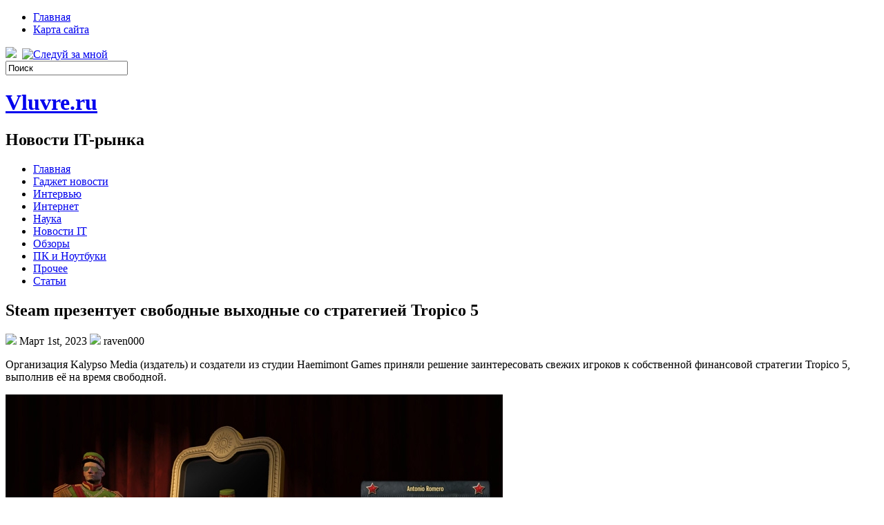

--- FILE ---
content_type: text/html; charset=UTF-8
request_url: https://vluvre.ru/2023/03/01/steam-prezentuet-svobodnye-vyhodnye-so-strategiej-tropico-5/
body_size: 10526
content:
<!DOCTYPE html PUBLIC "-//W3C//DTD XHTML 1.0 Transitional//EN" "http://www.w3.org/TR/xhtml1/DTD/xhtml1-transitional.dtd">
<html xmlns="http://www.w3.org/1999/xhtml" lang="ru-RU">

<head profile="http://gmpg.org/xfn/11">
<meta http-equiv="Content-Type" content="text/html; charset=UTF-8" />
<meta name="telderi" content="2acf7bd1497bbd9d58fa66ef110fb217" />

<title>Steam презентует свободные выходные со стратегией Tropico 5 | Vluvre.ru</title>
<link rel="stylesheet" href="https://vluvre.ru/wp-content/themes/Technologic/css/screen.css" type="text/css" media="screen, projection" />
<link rel="stylesheet" href="https://vluvre.ru/wp-content/themes/Technologic/css/print.css" type="text/css" media="print" />
<!--[if IE]><link rel="stylesheet" href="https://vluvre.ru/wp-content/themes/Technologic/css/ie.css" type="text/css" media="screen, projection"><![endif]-->
<link rel="stylesheet" href="https://vluvre.ru/wp-content/themes/Technologic/style.css" type="text/css" media="screen" />

<!--[if IE 6]>
	<script src="https://vluvre.ru/wp-content/themes/Technologic/js/pngfix.js"></script>
<![endif]--> 
<link rel="alternate" type="application/rss+xml" title="Vluvre.ru RSS Feed" href="https://vluvre.ru/feed/" />
<link rel="alternate" type="application/atom+xml" title="Vluvre.ru Atom Feed" href="https://vluvre.ru/feed/atom/" />
<link rel="pingback" href="https://vluvre.ru/xmlrpc.php" />

<script src="https://vluvre.ru/wp-content/themes/Technologic/menu/mootools-1.2.5-core-yc.js" type="text/javascript"></script>
<link rel="stylesheet" href="https://vluvre.ru/wp-content/themes/Technologic/menu/MenuMatic.css" type="text/css" media="screen" charset="utf-8" />
<!--[if lt IE 7]>
	<link rel="stylesheet" href="https://vluvre.ru/wp-content/themes/Technologic/menu/MenuMatic-ie6.css" type="text/css" media="screen" charset="utf-8" />
<![endif]-->
<!-- Load the MenuMatic Class -->
<script src="https://vluvre.ru/wp-content/themes/Technologic/menu/MenuMatic_0.68.3.js" type="text/javascript" charset="utf-8"></script>



<!-- All In One SEO Pack 3.5.2[379,459] -->
<meta name="description"  content="Организация Kalypso Media (издатель) и создатели из студии Haemimont Games приняли решение заинтересовать свежих игроков к собственной финансовой стратегии" />

<script type="application/ld+json" class="aioseop-schema">{"@context":"https://schema.org","@graph":[{"@type":"Organization","@id":"https://vluvre.ru/#organization","url":"https://vluvre.ru/","name":"Vluvre.ru","sameAs":[]},{"@type":"WebSite","@id":"https://vluvre.ru/#website","url":"https://vluvre.ru/","name":"Vluvre.ru","publisher":{"@id":"https://vluvre.ru/#organization"},"potentialAction":{"@type":"SearchAction","target":"https://vluvre.ru/?s={search_term_string}","query-input":"required name=search_term_string"}},{"@type":"WebPage","@id":"https://vluvre.ru/2023/03/01/steam-prezentuet-svobodnye-vyhodnye-so-strategiej-tropico-5/#webpage","url":"https://vluvre.ru/2023/03/01/steam-prezentuet-svobodnye-vyhodnye-so-strategiej-tropico-5/","inLanguage":"ru-RU","name":"Steam презентует свободные выходные со стратегией Tropico 5","isPartOf":{"@id":"https://vluvre.ru/#website"},"breadcrumb":{"@id":"https://vluvre.ru/2023/03/01/steam-prezentuet-svobodnye-vyhodnye-so-strategiej-tropico-5/#breadcrumblist"},"datePublished":"2023-03-01T03:42:28+00:00","dateModified":"2023-03-01T03:42:28+00:00"},{"@type":"Article","@id":"https://vluvre.ru/2023/03/01/steam-prezentuet-svobodnye-vyhodnye-so-strategiej-tropico-5/#article","isPartOf":{"@id":"https://vluvre.ru/2023/03/01/steam-prezentuet-svobodnye-vyhodnye-so-strategiej-tropico-5/#webpage"},"author":{"@id":"https://vluvre.ru/author/raven000/#author"},"headline":"Steam презентует свободные выходные со стратегией Tropico 5","datePublished":"2023-03-01T03:42:28+00:00","dateModified":"2023-03-01T03:42:28+00:00","commentCount":0,"mainEntityOfPage":{"@id":"https://vluvre.ru/2023/03/01/steam-prezentuet-svobodnye-vyhodnye-so-strategiej-tropico-5/#webpage"},"publisher":{"@id":"https://vluvre.ru/#organization"},"articleSection":"Обзоры"},{"@type":"Person","@id":"https://vluvre.ru/author/raven000/#author","name":"raven000","sameAs":[],"image":{"@type":"ImageObject","@id":"https://vluvre.ru/#personlogo","url":"https://secure.gravatar.com/avatar/cfe7b6a6acc1885c15d67ef140ca458e?s=96&d=mm&r=g","width":96,"height":96,"caption":"raven000"}},{"@type":"BreadcrumbList","@id":"https://vluvre.ru/2023/03/01/steam-prezentuet-svobodnye-vyhodnye-so-strategiej-tropico-5/#breadcrumblist","itemListElement":[{"@type":"ListItem","position":1,"item":{"@type":"WebPage","@id":"https://vluvre.ru/","url":"https://vluvre.ru/","name":"Vluvre.ru"}},{"@type":"ListItem","position":2,"item":{"@type":"WebPage","@id":"https://vluvre.ru/2023/03/01/steam-prezentuet-svobodnye-vyhodnye-so-strategiej-tropico-5/","url":"https://vluvre.ru/2023/03/01/steam-prezentuet-svobodnye-vyhodnye-so-strategiej-tropico-5/","name":"Steam презентует свободные выходные со стратегией Tropico 5"}}]}]}</script>
<link rel="canonical" href="https://vluvre.ru/2023/03/01/steam-prezentuet-svobodnye-vyhodnye-so-strategiej-tropico-5/" />
<!-- All In One SEO Pack -->
<link rel='dns-prefetch' href='//s.w.org' />
<link rel="alternate" type="application/rss+xml" title="Vluvre.ru &raquo; Лента комментариев к &laquo;Steam презентует свободные выходные со стратегией Tropico 5&raquo;" href="https://vluvre.ru/2023/03/01/steam-prezentuet-svobodnye-vyhodnye-so-strategiej-tropico-5/feed/" />
		<script type="text/javascript">
			window._wpemojiSettings = {"baseUrl":"https:\/\/s.w.org\/images\/core\/emoji\/11\/72x72\/","ext":".png","svgUrl":"https:\/\/s.w.org\/images\/core\/emoji\/11\/svg\/","svgExt":".svg","source":{"concatemoji":"https:\/\/vluvre.ru\/wp-includes\/js\/wp-emoji-release.min.js?ver=4.9.18"}};
			!function(e,a,t){var n,r,o,i=a.createElement("canvas"),p=i.getContext&&i.getContext("2d");function s(e,t){var a=String.fromCharCode;p.clearRect(0,0,i.width,i.height),p.fillText(a.apply(this,e),0,0);e=i.toDataURL();return p.clearRect(0,0,i.width,i.height),p.fillText(a.apply(this,t),0,0),e===i.toDataURL()}function c(e){var t=a.createElement("script");t.src=e,t.defer=t.type="text/javascript",a.getElementsByTagName("head")[0].appendChild(t)}for(o=Array("flag","emoji"),t.supports={everything:!0,everythingExceptFlag:!0},r=0;r<o.length;r++)t.supports[o[r]]=function(e){if(!p||!p.fillText)return!1;switch(p.textBaseline="top",p.font="600 32px Arial",e){case"flag":return s([55356,56826,55356,56819],[55356,56826,8203,55356,56819])?!1:!s([55356,57332,56128,56423,56128,56418,56128,56421,56128,56430,56128,56423,56128,56447],[55356,57332,8203,56128,56423,8203,56128,56418,8203,56128,56421,8203,56128,56430,8203,56128,56423,8203,56128,56447]);case"emoji":return!s([55358,56760,9792,65039],[55358,56760,8203,9792,65039])}return!1}(o[r]),t.supports.everything=t.supports.everything&&t.supports[o[r]],"flag"!==o[r]&&(t.supports.everythingExceptFlag=t.supports.everythingExceptFlag&&t.supports[o[r]]);t.supports.everythingExceptFlag=t.supports.everythingExceptFlag&&!t.supports.flag,t.DOMReady=!1,t.readyCallback=function(){t.DOMReady=!0},t.supports.everything||(n=function(){t.readyCallback()},a.addEventListener?(a.addEventListener("DOMContentLoaded",n,!1),e.addEventListener("load",n,!1)):(e.attachEvent("onload",n),a.attachEvent("onreadystatechange",function(){"complete"===a.readyState&&t.readyCallback()})),(n=t.source||{}).concatemoji?c(n.concatemoji):n.wpemoji&&n.twemoji&&(c(n.twemoji),c(n.wpemoji)))}(window,document,window._wpemojiSettings);
		</script>
		<style type="text/css">
img.wp-smiley,
img.emoji {
	display: inline !important;
	border: none !important;
	box-shadow: none !important;
	height: 1em !important;
	width: 1em !important;
	margin: 0 .07em !important;
	vertical-align: -0.1em !important;
	background: none !important;
	padding: 0 !important;
}
</style>
<link rel='https://api.w.org/' href='https://vluvre.ru/wp-json/' />
<link rel="EditURI" type="application/rsd+xml" title="RSD" href="https://vluvre.ru/xmlrpc.php?rsd" />
<link rel="wlwmanifest" type="application/wlwmanifest+xml" href="https://vluvre.ru/wp-includes/wlwmanifest.xml" /> 
<link rel='prev' title='«Самсунг» и АвтоВАЗ выпустят фаблет для дальнобойщиков' href='https://vluvre.ru/2023/02/28/samsung-i-avtovaz-vypustjat-fablet-dlja-dalnobojshhikov/' />
<link rel='next' title='Автоматический мост руки Handiii надеется на телефон' href='https://vluvre.ru/2023/03/01/avtomaticheskij-most-ruki-handiii-nadeetsja-na-telefon/' />
<meta name="generator" content="WordPress 4.9.18" />
<link rel='shortlink' href='https://vluvre.ru/?p=1160' />
<link rel="alternate" type="application/json+oembed" href="https://vluvre.ru/wp-json/oembed/1.0/embed?url=https%3A%2F%2Fvluvre.ru%2F2023%2F03%2F01%2Fsteam-prezentuet-svobodnye-vyhodnye-so-strategiej-tropico-5%2F" />
<link rel="alternate" type="text/xml+oembed" href="https://vluvre.ru/wp-json/oembed/1.0/embed?url=https%3A%2F%2Fvluvre.ru%2F2023%2F03%2F01%2Fsteam-prezentuet-svobodnye-vyhodnye-so-strategiej-tropico-5%2F&#038;format=xml" />
<style type='text/css'>.rp4wp-related-posts ul{width:100%;padding:0;margin:0;float:left;}
.rp4wp-related-posts ul>li{list-style:none;padding:0;margin:0;padding-bottom:20px;clear:both;}
.rp4wp-related-posts ul>li>p{margin:0;padding:0;}
.rp4wp-related-post-image{width:35%;padding-right:25px;-moz-box-sizing:border-box;-webkit-box-sizing:border-box;box-sizing:border-box;float:left;}</style>

</head>
<body>
<script type="text/javascript">
	window.addEvent('domready', function() {			
			var myMenu = new MenuMatic();
	});	
</script>
	<div id="wrapper">
		<div id="container" class="container">  
			<div class="span-24">
				<div class="span-14">
                    <div id="pagemenucontainer">
					
                        <ul id="pagemenu">
    						<li ><a href="http://vluvre.ru/">Главная</a></li>
    						<li class="page_item page-item-2"><a href="https://vluvre.ru/sitemap/">Карта сайта</a></li>

    					</ul>
                        
                    </div>
				</div>
                
                <div class="span-3 feedtwitter">
					<a href="https://vluvre.ru/feed/"><img src="https://vluvre.ru/wp-content/themes/Technologic/images/rss.png"  style="margin:0 4px 0 0;"  /></a>		
					<a rel="nofollow" href="http://twitter.com/WPTwits" title="Следуй за мной"><img src="https://vluvre.ru/wp-content/themes/Technologic/images/twitter.png"  style="margin:0 4px 0 0; "  title="Следуй за мной" /></a>
				</div>
                
				<div id="topsearch" class="span-7 last">
					 
<div id="search">
    <form method="get" id="searchform" action="https://vluvre.ru/"> 
        <input type="text" value="Поиск" 
            name="s" id="s"  onblur="if (this.value == '')  {this.value = 'Поиск';}"  
            onfocus="if (this.value == 'Поиск') {this.value = '';}" />
        <input type="image" src="https://vluvre.ru/wp-content/themes/Technologic/images/search.gif" style="border:0; vertical-align: top;" /> 
    </form>
</div> 
				</div>
			</div>
				<div id="header" class="span-24">
					<div class="span-12">
						
							<h1><a href="https://vluvre.ru">Vluvre.ru</a></h1>
							<h2>Новости IT-рынка</h2>
							
						
					</div>
					
				
				</div>
			
			<div class="span-24">
				<div id="navcontainer">
					
                            <ul id="nav">
                                <li ><a href="https://vluvre.ru">Главная</a></li>
        							<li class="cat-item cat-item-10"><a href="https://vluvre.ru/category/gadzhet-novosti/" >Гаджет новости</a>
</li>
	<li class="cat-item cat-item-6"><a href="https://vluvre.ru/category/intervju/" >Интервью</a>
</li>
	<li class="cat-item cat-item-9"><a href="https://vluvre.ru/category/internet/" >Интернет</a>
</li>
	<li class="cat-item cat-item-5"><a href="https://vluvre.ru/category/nauka/" >Наука</a>
</li>
	<li class="cat-item cat-item-2"><a href="https://vluvre.ru/category/novosti-it/" >Новости IT</a>
</li>
	<li class="cat-item cat-item-3"><a href="https://vluvre.ru/category/obzory/" >Обзоры</a>
</li>
	<li class="cat-item cat-item-8"><a href="https://vluvre.ru/category/pk-i-noutbuki/" >ПК и Ноутбуки</a>
</li>
	<li class="cat-item cat-item-7"><a href="https://vluvre.ru/category/prochee/" >Прочее</a>
</li>
	<li class="cat-item cat-item-4"><a href="https://vluvre.ru/category/stati/" >Статьи</a>
</li>

        					</ul>
                            
				</div>
			</div>	<div class="span-24" id="contentwrap">	
			<div class="span-16">
				<div id="content">	
					
					
					
										
					
						
												<div class="post-1160 post type-post status-publish format-standard hentry category-obzory" id="post-1160">
							<h2 class="title">Steam презентует свободные выходные со стратегией Tropico 5</h2>
							<div class="postdate"><img src="https://vluvre.ru/wp-content/themes/Technologic/images/date.png" /> Март 1st, 2023 <img src="https://vluvre.ru/wp-content/themes/Technologic/images/user.png" /> raven000 </div>
			
							<div class="entry">
								<p>Организация Kalypso Media (издатель) и создатели из студии Haemimont Games приняли решение заинтересовать свежих игроков к собственной финансовой стратегии Tropico 5, выполнив её на время свободной.</p>
<p> <img itemprop="image" src="http://3dnews.ru/assets/external/illustrations/2015/03/19/911233/Tropico5_Screen.jpg" alt="" height="405" width="720" /> </p>
<p>С завтрашнего дня любой желающий может свободно скачать общую версию игры. Акция продлится до понедельника, таким образом следующие пару суток вы можете обследовать возможности Tropico 5 без каких-нибудь ограничений. Есть только 1 аспект: речь идёт лишь о ПК и лишь о системе цифровой дистрибуции Steam. Чтобы добавить стратегию в собственную библиотеку, довольно пройти в имеющуюся учётную запись либо сделать свежую.</p>
<p> <img itemprop="image" src="http://3dnews.ru/assets/external/illustrations/2015/03/19/911233/Tropico5_Screen2.jpg" alt="" height="405" width="720" /> </p>
<p>Издатель направляет внимание, что в процессе свободных выходных Tropico 5 можно купить со скидкой. До конца акции политика будет реализовываться за 174 рублей. (на 75 % ниже стандартной стоимости).</p>
<p> <img itemprop="image" src="http://3dnews.ru/assets/external/illustrations/2015/03/19/911233/Tropico5_Screen3.jpg" alt="" height="405" width="720" /> </p>
<p>Tropico 5 &mdash; это финансовый симулятор,&nbsp;предлагающий превратиться в предводителя островного страны. Развивая инфраструктуру, следя за социально-экономическим расположением и испытывая крупные знаменательные мероприятия, будем создавать собственный незначительный знойный рай. Стартует всё со времён колониализма, потом придётся протянуть 2 мировые битвы, выбрать одну из сторон Прохладной битвы и пройти в наше время, чтобы в конечном счете обосновать: Эль Вице-президенте &mdash; самый лучший во всем мире лидер. Добавим также, что в 5-ой части в первый раз был замечен мультиплеерный порядок, поддерживающий до четырёх игроков.</p>
<p><center></center></p>
															</div>
							<div class="postmeta"><img src="https://vluvre.ru/wp-content/themes/Technologic/images/folder.png" /> Опубликовано в рубрике <a href="https://vluvre.ru/category/obzory/" rel="category tag">Обзоры</a> </div>
						
							<div class="navigation clearfix">
								<div class="alignleft">&laquo; <a href="https://vluvre.ru/2023/02/28/samsung-i-avtovaz-vypustjat-fablet-dlja-dalnobojshhikov/" rel="prev">«Самсунг» и АвтоВАЗ выпустят фаблет для дальнобойщиков</a></div>
								<div class="alignright"><a href="https://vluvre.ru/2023/03/01/avtomaticheskij-most-ruki-handiii-nadeetsja-na-telefon/" rel="next">Автоматический мост руки Handiii надеется на телефон</a> &raquo;</div>
							</div>
							
															Вы можете <a href="#respond">оставить комментарий</a>, или <a href="https://vluvre.ru/2023/03/01/steam-prezentuet-svobodnye-vyhodnye-so-strategiej-tropico-5/trackback/" rel="trackback"> ссылку</a> на Ваш сайт.
	
													</div><!--/post-1160-->
						
				

<!-- You can start editing here. -->



	
		<!-- If comments are open, but there are no comments. -->

	 





<div id="respond">

<h3>Оставить комментарий</h3>

<div class="cancel-comment-reply">
	<small><a rel="nofollow" id="cancel-comment-reply-link" href="/2023/03/01/steam-prezentuet-svobodnye-vyhodnye-so-strategiej-tropico-5/#respond" style="display:none;">Нажмите, чтобы отменить ответ.</a></small>
</div>



<form action="http://vluvre.ru/wp-comments-post.php" method="post" id="commentform">



<p><input type="text" name="author" id="author" value="" size="22" tabindex="1" aria-required='true' />
<label for="author"><small>Имя (обязательно)</small></label></p>

<p><input type="text" name="email" id="email" value="" size="22" tabindex="2" aria-required='true' />
<label for="email"><small>Mail (не будет опубликовано) (обязательно)</small></label></p>

<p><input type="text" name="url" id="url" value="" size="22" tabindex="3" />
<label for="url"><small>Вебсайт</small></label></p>



<!--<p><small><strong>XHTML:</strong> You can use these tags: <code>&lt;a href=&quot;&quot; title=&quot;&quot;&gt; &lt;abbr title=&quot;&quot;&gt; &lt;acronym title=&quot;&quot;&gt; &lt;b&gt; &lt;blockquote cite=&quot;&quot;&gt; &lt;cite&gt; &lt;code&gt; &lt;del datetime=&quot;&quot;&gt; &lt;em&gt; &lt;i&gt; &lt;q cite=&quot;&quot;&gt; &lt;s&gt; &lt;strike&gt; &lt;strong&gt; </code></small></p>-->

<p><textarea name="comment" id="comment" cols="100%" rows="10" tabindex="4"></textarea></p>

<p><input name="submit" type="submit" id="submit" tabindex="5" value="Отправить" />
<input type='hidden' name='comment_post_ID' value='1160' id='comment_post_ID' />
<input type='hidden' name='comment_parent' id='comment_parent' value='0' />

</p>
<p style="display: none;"><input type="hidden" id="akismet_comment_nonce" name="akismet_comment_nonce" value="9c79070dee" /></p><p style="display: none;"><input type="hidden" id="ak_js" name="ak_js" value="101"/></p>

</form>


</div>


				
							
							</div>
			</div>
		<div class="span-8 last">
	
	<div class="sidebar">
    
     
    			<div class="addthis_toolbox">   
    			    <div class="custom_images">
    			            <a rel="nofollow" class="addthis_button_twitter"><img src="https://vluvre.ru/wp-content/themes/Technologic/images/socialicons/twitter.png" width="32" height="32" alt="Twitter" /></a>
    			            <a rel="nofollow" class="addthis_button_delicious"><img src="https://vluvre.ru/wp-content/themes/Technologic/images/socialicons/delicious.png" width="32" height="32" alt="Delicious" /></a>
    			            <a rel="nofollow" class="addthis_button_facebook"><img src="https://vluvre.ru/wp-content/themes/Technologic/images/socialicons/facebook.png" width="32" height="32" alt="Facebook" /></a>
    			            <a rel="nofollow" class="addthis_button_digg"><img src="https://vluvre.ru/wp-content/themes/Technologic/images/socialicons/digg.png" width="32" height="32" alt="Digg" /></a>
    			            <a rel="nofollow" class="addthis_button_stumbleupon"><img src="https://vluvre.ru/wp-content/themes/Technologic/images/socialicons/stumbleupon.png" width="32" height="32" alt="Stumbleupon" /></a>
    			            <a rel="nofollow" class="addthis_button_favorites"><img src="https://vluvre.ru/wp-content/themes/Technologic/images/socialicons/favorites.png" width="32" height="32" alt="Favorites" /></a>
    			            <a rel="nofollow" class="addthis_button_more"><img src="https://vluvre.ru/wp-content/themes/Technologic/images/socialicons/more.png" width="32" height="32" alt="More" /></a>
    			    </div>
    			    <script type="text/javascript" src="http://s7.addthis.com/js/250/addthis_widget.js?pub=xa-4a65e1d93cd75e94"></script>
    			</div>
    			


    
    
    		<div class="sidebarvideo">
    			<ul> <li><h2 style="margin-bottom: 10px;">Популярное видео</h2>
    			<object width="290" height="220"><param name="movie" value="http://www.youtube.com/v/A5NsE-5BdT8&hl=en&fs=1&rel=0&border=1"></param>
    				<param name="allowFullScreen" value="true"></param>
    				<param name="allowscriptaccess" value="always"></param>
    				<embed src="http://www.youtube.com/v/A5NsE-5BdT8&hl=en&fs=1&rel=0&border=1" type="application/x-shockwave-flash" allowscriptaccess="always" allowfullscreen="true" width="290" height="220"></embed>
    			</object>
    			</li>
    			</ul>
    		</div>
    	
        
		<ul>
					<li id="recent-posts-2" class="widget widget_recent_entries">		<h2 class="widgettitle">Последние новости</h2>		<ul>
											<li>
					<a href="https://vluvre.ru/2025/11/12/karkasnye-doma-sovremennoe-reshenie-dlja-komfortnogo-i-dostupnogo-zhilja/">Каркасные дома: современное решение для комфортного и доступного жилья</a>
											<span class="post-date">12.11.2025</span>
									</li>
											<li>
					<a href="https://vluvre.ru/2025/11/11/kak-pokrasit-kottedzh-poshagovoe-rukovodstvo-dlja-dolgovechnogo-i-krasivogo-rezultata/">Как покрасить коттедж: пошаговое руководство для долговечного и красивого результата</a>
											<span class="post-date">11.11.2025</span>
									</li>
											<li>
					<a href="https://vluvre.ru/2025/11/11/zakazat-dostavku-cvetov-v-breste-na-sajte-anflor-by-udobno-bystro-i-s-dushoj/">Заказать доставку цветов в Бресте на сайте anflor.by: удобно, быстро и с душой</a>
											<span class="post-date">11.11.2025</span>
									</li>
											<li>
					<a href="https://vluvre.ru/2025/11/08/pragmatic-tovary-dlja-ofisa-i-doma-kanctovary-vsjo-chto-nuzhno-dlja-komfortnoj-raboty-i-organizacii-prostranstva/">Pragmatic — товары для офиса и дома, канцтовары: всё, что нужно для комфортной работы и организации пространства</a>
											<span class="post-date">08.11.2025</span>
									</li>
											<li>
					<a href="https://vluvre.ru/2025/11/03/vyezdnaja-zamena-akkumuljatorov-i-mobilnyj-shinomontazh-v-moskve-i-moskovskoj-oblasti-vasha-poezdka-bez-problem-s-servisom-remont-koles-24/">Выездная замена аккумуляторов и мобильный шиномонтаж в Москве и Московской области: ваша поездка без проблем с сервисом «Ремонт колес 24»</a>
											<span class="post-date">03.11.2025</span>
									</li>
											<li>
					<a href="https://vluvre.ru/2025/10/31/vidy-fotografov-raznoobrazie-napravlenij-i-gran-mezhdu-iskusstvom-i-remeslom/">Виды фотографов: разнообразие направлений и грань между искусством и ремеслом</a>
											<span class="post-date">31.10.2025</span>
									</li>
											<li>
					<a href="https://vluvre.ru/2025/10/30/abdominalnyj-hirurg-v-lenposelke-professionalizm-opyt-i-otzyvy-pacientov/">Абдоминальный хирург в Ленпоселке: профессионализм, опыт и отзывы пациентов</a>
											<span class="post-date">30.10.2025</span>
									</li>
											<li>
					<a href="https://vluvre.ru/2025/10/12/sosudistyj-hirurg-chajka-mihail-aleksandrovich/">Сосудистый хирург Чайка Михаил Александрович</a>
											<span class="post-date">12.10.2025</span>
									</li>
											<li>
					<a href="https://vluvre.ru/2025/10/02/chajka-mihail-aleksandrovich-odessa-otzyvy-pacientov-i-podhod-k-lecheniju-hirurgicheskih-zabolevanij/">Чайка Михаил Александрович, Одесса: отзывы пациентов и подход к лечению хирургических заболеваний</a>
											<span class="post-date">02.10.2025</span>
									</li>
											<li>
					<a href="https://vluvre.ru/2025/09/10/pansionat-dlja-prestarelyh-vidy-pravila-i-uslovija-prozhivanija/">Пансионат для престарелых: виды, правила и условия проживания</a>
											<span class="post-date">10.09.2025</span>
									</li>
					</ul>
		</li><li id="archives-2" class="widget widget_archive"><h2 class="widgettitle">Архивы</h2>		<ul>
			<li><a href='https://vluvre.ru/2025/11/'>Ноябрь 2025</a></li>
	<li><a href='https://vluvre.ru/2025/10/'>Октябрь 2025</a></li>
	<li><a href='https://vluvre.ru/2025/09/'>Сентябрь 2025</a></li>
	<li><a href='https://vluvre.ru/2025/08/'>Август 2025</a></li>
	<li><a href='https://vluvre.ru/2025/07/'>Июль 2025</a></li>
	<li><a href='https://vluvre.ru/2025/06/'>Июнь 2025</a></li>
	<li><a href='https://vluvre.ru/2025/05/'>Май 2025</a></li>
	<li><a href='https://vluvre.ru/2025/04/'>Апрель 2025</a></li>
	<li><a href='https://vluvre.ru/2025/03/'>Март 2025</a></li>
	<li><a href='https://vluvre.ru/2025/02/'>Февраль 2025</a></li>
	<li><a href='https://vluvre.ru/2025/01/'>Январь 2025</a></li>
	<li><a href='https://vluvre.ru/2024/12/'>Декабрь 2024</a></li>
	<li><a href='https://vluvre.ru/2024/11/'>Ноябрь 2024</a></li>
	<li><a href='https://vluvre.ru/2024/10/'>Октябрь 2024</a></li>
	<li><a href='https://vluvre.ru/2024/09/'>Сентябрь 2024</a></li>
	<li><a href='https://vluvre.ru/2024/08/'>Август 2024</a></li>
	<li><a href='https://vluvre.ru/2024/07/'>Июль 2024</a></li>
	<li><a href='https://vluvre.ru/2024/06/'>Июнь 2024</a></li>
	<li><a href='https://vluvre.ru/2024/04/'>Апрель 2024</a></li>
	<li><a href='https://vluvre.ru/2024/03/'>Март 2024</a></li>
	<li><a href='https://vluvre.ru/2024/02/'>Февраль 2024</a></li>
	<li><a href='https://vluvre.ru/2024/01/'>Январь 2024</a></li>
	<li><a href='https://vluvre.ru/2023/12/'>Декабрь 2023</a></li>
	<li><a href='https://vluvre.ru/2023/11/'>Ноябрь 2023</a></li>
	<li><a href='https://vluvre.ru/2023/10/'>Октябрь 2023</a></li>
	<li><a href='https://vluvre.ru/2023/09/'>Сентябрь 2023</a></li>
	<li><a href='https://vluvre.ru/2023/08/'>Август 2023</a></li>
	<li><a href='https://vluvre.ru/2023/07/'>Июль 2023</a></li>
	<li><a href='https://vluvre.ru/2023/06/'>Июнь 2023</a></li>
	<li><a href='https://vluvre.ru/2023/05/'>Май 2023</a></li>
	<li><a href='https://vluvre.ru/2023/04/'>Апрель 2023</a></li>
	<li><a href='https://vluvre.ru/2023/03/'>Март 2023</a></li>
	<li><a href='https://vluvre.ru/2023/02/'>Февраль 2023</a></li>
	<li><a href='https://vluvre.ru/2023/01/'>Январь 2023</a></li>
	<li><a href='https://vluvre.ru/2022/12/'>Декабрь 2022</a></li>
	<li><a href='https://vluvre.ru/2022/11/'>Ноябрь 2022</a></li>
	<li><a href='https://vluvre.ru/2022/10/'>Октябрь 2022</a></li>
	<li><a href='https://vluvre.ru/2022/09/'>Сентябрь 2022</a></li>
	<li><a href='https://vluvre.ru/2022/08/'>Август 2022</a></li>
	<li><a href='https://vluvre.ru/2022/07/'>Июль 2022</a></li>
	<li><a href='https://vluvre.ru/2022/06/'>Июнь 2022</a></li>
	<li><a href='https://vluvre.ru/2022/05/'>Май 2022</a></li>
	<li><a href='https://vluvre.ru/2022/04/'>Апрель 2022</a></li>
	<li><a href='https://vluvre.ru/2022/03/'>Март 2022</a></li>
	<li><a href='https://vluvre.ru/2022/02/'>Февраль 2022</a></li>
	<li><a href='https://vluvre.ru/2022/01/'>Январь 2022</a></li>
	<li><a href='https://vluvre.ru/2021/12/'>Декабрь 2021</a></li>
	<li><a href='https://vluvre.ru/2021/11/'>Ноябрь 2021</a></li>
	<li><a href='https://vluvre.ru/2021/10/'>Октябрь 2021</a></li>
	<li><a href='https://vluvre.ru/2021/09/'>Сентябрь 2021</a></li>
	<li><a href='https://vluvre.ru/2021/08/'>Август 2021</a></li>
	<li><a href='https://vluvre.ru/2021/07/'>Июль 2021</a></li>
	<li><a href='https://vluvre.ru/2021/06/'>Июнь 2021</a></li>
	<li><a href='https://vluvre.ru/2021/05/'>Май 2021</a></li>
	<li><a href='https://vluvre.ru/2021/04/'>Апрель 2021</a></li>
	<li><a href='https://vluvre.ru/2021/03/'>Март 2021</a></li>
	<li><a href='https://vluvre.ru/2021/02/'>Февраль 2021</a></li>
	<li><a href='https://vluvre.ru/2021/01/'>Январь 2021</a></li>
	<li><a href='https://vluvre.ru/2020/12/'>Декабрь 2020</a></li>
	<li><a href='https://vluvre.ru/2020/11/'>Ноябрь 2020</a></li>
	<li><a href='https://vluvre.ru/2020/10/'>Октябрь 2020</a></li>
	<li><a href='https://vluvre.ru/2020/09/'>Сентябрь 2020</a></li>
	<li><a href='https://vluvre.ru/2020/08/'>Август 2020</a></li>
		</ul>
		</li><li id="categories-2" class="widget widget_categories"><h2 class="widgettitle">Рубрики</h2>		<ul>
	<li class="cat-item cat-item-10"><a href="https://vluvre.ru/category/gadzhet-novosti/" >Гаджет новости</a>
</li>
	<li class="cat-item cat-item-6"><a href="https://vluvre.ru/category/intervju/" >Интервью</a>
</li>
	<li class="cat-item cat-item-9"><a href="https://vluvre.ru/category/internet/" >Интернет</a>
</li>
	<li class="cat-item cat-item-5"><a href="https://vluvre.ru/category/nauka/" >Наука</a>
</li>
	<li class="cat-item cat-item-2"><a href="https://vluvre.ru/category/novosti-it/" >Новости IT</a>
</li>
	<li class="cat-item cat-item-3"><a href="https://vluvre.ru/category/obzory/" >Обзоры</a>
</li>
	<li class="cat-item cat-item-8"><a href="https://vluvre.ru/category/pk-i-noutbuki/" >ПК и Ноутбуки</a>
</li>
	<li class="cat-item cat-item-7"><a href="https://vluvre.ru/category/prochee/" >Прочее</a>
</li>
	<li class="cat-item cat-item-4"><a href="https://vluvre.ru/category/stati/" >Статьи</a>
</li>
		</ul>
</li><li id="pages-2" class="widget widget_pages"><h2 class="widgettitle">Страницы</h2>		<ul>
			<li class="page_item page-item-2"><a href="https://vluvre.ru/sitemap/">Карта сайта</a></li>
		</ul>
		</li><li id="meta-2" class="widget widget_meta"><h2 class="widgettitle">Мета</h2>			<ul>
						<li><a href="https://vluvre.ru/wp-login.php">Войти</a></li>
			<li><a href="https://vluvre.ru/feed/"><abbr title="Really Simple Syndication">RSS</abbr> записей</a></li>
			<li><a href="https://vluvre.ru/comments/feed/"><abbr title="Really Simple Syndication">RSS</abbr> комментариев</a></li>
			<li><a href="https://ru.wordpress.org/" title="Сайт работает на WordPress &#8212; современной персональной платформе для публикаций.">WordPress.org</a></li>			</ul>
			</li>
			</ul>
        
        
		
	</div>
</div>
	</div>
    <div class="span-24">
	<div id="footer">Все права защищены. &copy; <a href="https://vluvre.ru"><strong>Vluvre.ru</strong></a>  - Новости IT-рынка</div>
    
    <div id="credits"></div>
        
</div>
</div>
</div>

<center>
<!--LiveInternet counter--><script type="text/javascript"><!--
document.write("<a href='//www.liveinternet.ru/click' "+
"target=_blank><img src='//counter.yadro.ru/hit?t14.15;r"+
escape(document.referrer)+((typeof(screen)=="undefined")?"":
";s"+screen.width+"*"+screen.height+"*"+(screen.colorDepth?
screen.colorDepth:screen.pixelDepth))+";u"+escape(document.URL)+
";"+Math.random()+
"' alt='' title='LiveInternet: показано число просмотров за 24"+
" часа, посетителей за 24 часа и за сегодня' "+
"border='0' width='88' height='31'><\/a>")
//--></script><!--/LiveInternet-->
</center>

<script type='text/javascript' src='https://vluvre.ru/wp-includes/js/wp-embed.min.js?ver=4.9.18'></script>
<script async="async" type='text/javascript' src='https://vluvre.ru/wp-content/plugins/akismet/_inc/form.js?ver=4.1'></script>


</body>
</html>

